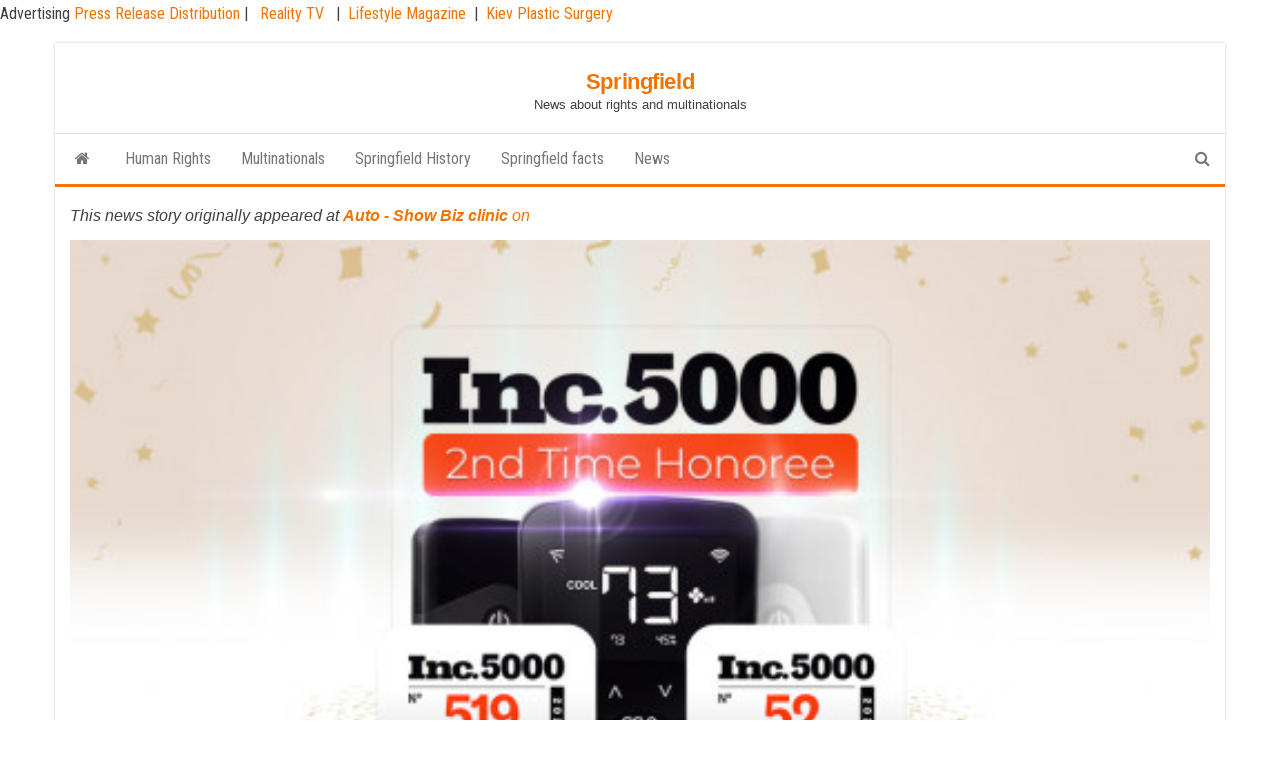

--- FILE ---
content_type: text/html; charset=UTF-8
request_url: https://springfield375.org/for-the-2nd-time-cielo-wigle-inc-appears-on-the-inc-5000-list/
body_size: 16592
content:
<!DOCTYPE html>
<html dir="ltr" lang="en-US" prefix="og: https://ogp.me/ns#">
    <head>
        <meta http-equiv="content-type" content="text/html; charset=UTF-8" />
        <meta http-equiv="X-UA-Compatible" content="IE=edge">
        <meta name="viewport" content="width=device-width, initial-scale=1">
        <link rel="pingback" href="https://springfield375.org/xmlrpc.php" />
        <title>For the 2nd Time, Cielo WiGle Inc. Appears on the Inc. 5000 List - Springfield</title>
	<style>img:is([sizes="auto" i], [sizes^="auto," i]) { contain-intrinsic-size: 3000px 1500px }</style>
	
		<!-- All in One SEO 4.9.3 - aioseo.com -->
	<meta name="description" content="Ranking No. 519 With Three Year Revenue Growth of 1,195.14% REDMOND, Wash. - August 17, 2022 ..." />
	<meta name="robots" content="max-image-preview:large" />
	<meta name="author" content="ShowBiz editor"/>
	<link rel="canonical" href="https://springfield375.org/for-the-2nd-time-cielo-wigle-inc-appears-on-the-inc-5000-list/" />
	<meta name="generator" content="All in One SEO (AIOSEO) 4.9.3" />
		<meta property="og:locale" content="en_US" />
		<meta property="og:site_name" content="Springfield - News about rights and multinationals" />
		<meta property="og:type" content="article" />
		<meta property="og:title" content="For the 2nd Time, Cielo WiGle Inc. Appears on the Inc. 5000 List - Springfield" />
		<meta property="og:description" content="Ranking No. 519 With Three Year Revenue Growth of 1,195.14% REDMOND, Wash. - August 17, 2022 ..." />
		<meta property="og:url" content="https://springfield375.org/for-the-2nd-time-cielo-wigle-inc-appears-on-the-inc-5000-list/" />
		<meta property="article:published_time" content="2022-08-17T11:00:02+00:00" />
		<meta property="article:modified_time" content="2022-08-17T11:00:02+00:00" />
		<meta name="twitter:card" content="summary" />
		<meta name="twitter:title" content="For the 2nd Time, Cielo WiGle Inc. Appears on the Inc. 5000 List - Springfield" />
		<meta name="twitter:description" content="Ranking No. 519 With Three Year Revenue Growth of 1,195.14% REDMOND, Wash. - August 17, 2022 ..." />
		<script type="application/ld+json" class="aioseo-schema">
			{"@context":"https:\/\/schema.org","@graph":[{"@type":"BlogPosting","@id":"https:\/\/springfield375.org\/for-the-2nd-time-cielo-wigle-inc-appears-on-the-inc-5000-list\/#blogposting","name":"For the 2nd Time, Cielo WiGle Inc. Appears on the Inc. 5000 List - Springfield","headline":"For the 2nd Time, Cielo WiGle Inc. Appears on the Inc. 5000 List","author":{"@id":"https:\/\/springfield375.org\/author\/showbiz-editor\/#author"},"publisher":{"@id":"https:\/\/springfield375.org\/#organization"},"image":{"@type":"ImageObject","url":"https:\/\/cdn.newswire.com\/files\/x\/a1\/14\/9852081e5be8614682af38102d2f.jpg","caption":"For the 2nd Time, Cielo WiGle Inc. Appears on the Inc. 5000 List"},"datePublished":"2022-08-17T11:00:02-04:00","dateModified":"2022-08-17T11:00:02-04:00","inLanguage":"en-US","mainEntityOfPage":{"@id":"https:\/\/springfield375.org\/for-the-2nd-time-cielo-wigle-inc-appears-on-the-inc-5000-list\/#webpage"},"isPartOf":{"@id":"https:\/\/springfield375.org\/for-the-2nd-time-cielo-wigle-inc-appears-on-the-inc-5000-list\/#webpage"},"articleSection":"Auto, News"},{"@type":"BreadcrumbList","@id":"https:\/\/springfield375.org\/for-the-2nd-time-cielo-wigle-inc-appears-on-the-inc-5000-list\/#breadcrumblist","itemListElement":[{"@type":"ListItem","@id":"https:\/\/springfield375.org#listItem","position":1,"name":"Home","item":"https:\/\/springfield375.org","nextItem":{"@type":"ListItem","@id":"https:\/\/springfield375.org\/category\/news\/#listItem","name":"News"}},{"@type":"ListItem","@id":"https:\/\/springfield375.org\/category\/news\/#listItem","position":2,"name":"News","item":"https:\/\/springfield375.org\/category\/news\/","nextItem":{"@type":"ListItem","@id":"https:\/\/springfield375.org\/for-the-2nd-time-cielo-wigle-inc-appears-on-the-inc-5000-list\/#listItem","name":"For the 2nd Time, Cielo WiGle Inc. Appears on the Inc. 5000 List"},"previousItem":{"@type":"ListItem","@id":"https:\/\/springfield375.org#listItem","name":"Home"}},{"@type":"ListItem","@id":"https:\/\/springfield375.org\/for-the-2nd-time-cielo-wigle-inc-appears-on-the-inc-5000-list\/#listItem","position":3,"name":"For the 2nd Time, Cielo WiGle Inc. Appears on the Inc. 5000 List","previousItem":{"@type":"ListItem","@id":"https:\/\/springfield375.org\/category\/news\/#listItem","name":"News"}}]},{"@type":"Organization","@id":"https:\/\/springfield375.org\/#organization","name":"Springfield","description":"News about rights and multinationals","url":"https:\/\/springfield375.org\/"},{"@type":"Person","@id":"https:\/\/springfield375.org\/author\/showbiz-editor\/#author","url":"https:\/\/springfield375.org\/author\/showbiz-editor\/","name":"ShowBiz editor"},{"@type":"WebPage","@id":"https:\/\/springfield375.org\/for-the-2nd-time-cielo-wigle-inc-appears-on-the-inc-5000-list\/#webpage","url":"https:\/\/springfield375.org\/for-the-2nd-time-cielo-wigle-inc-appears-on-the-inc-5000-list\/","name":"For the 2nd Time, Cielo WiGle Inc. Appears on the Inc. 5000 List - Springfield","description":"Ranking No. 519 With Three Year Revenue Growth of 1,195.14% REDMOND, Wash. - August 17, 2022 ...","inLanguage":"en-US","isPartOf":{"@id":"https:\/\/springfield375.org\/#website"},"breadcrumb":{"@id":"https:\/\/springfield375.org\/for-the-2nd-time-cielo-wigle-inc-appears-on-the-inc-5000-list\/#breadcrumblist"},"author":{"@id":"https:\/\/springfield375.org\/author\/showbiz-editor\/#author"},"creator":{"@id":"https:\/\/springfield375.org\/author\/showbiz-editor\/#author"},"image":{"@type":"ImageObject","url":"https:\/\/cdn.newswire.com\/files\/x\/a1\/14\/9852081e5be8614682af38102d2f.jpg","@id":"https:\/\/springfield375.org\/for-the-2nd-time-cielo-wigle-inc-appears-on-the-inc-5000-list\/#mainImage","caption":"For the 2nd Time, Cielo WiGle Inc. Appears on the Inc. 5000 List"},"primaryImageOfPage":{"@id":"https:\/\/springfield375.org\/for-the-2nd-time-cielo-wigle-inc-appears-on-the-inc-5000-list\/#mainImage"},"datePublished":"2022-08-17T11:00:02-04:00","dateModified":"2022-08-17T11:00:02-04:00"},{"@type":"WebSite","@id":"https:\/\/springfield375.org\/#website","url":"https:\/\/springfield375.org\/","name":"Springfield","description":"News about rights and multinationals","inLanguage":"en-US","publisher":{"@id":"https:\/\/springfield375.org\/#organization"}}]}
		</script>
		<!-- All in One SEO -->

<link rel='dns-prefetch' href='//fonts.googleapis.com' />
<link rel='dns-prefetch' href='//www.googletagmanager.com' />
<link rel='dns-prefetch' href='//pagead2.googlesyndication.com' />
<link rel="alternate" type="application/rss+xml" title="Springfield &raquo; Feed" href="https://springfield375.org/feed/" />
<link rel="alternate" type="application/rss+xml" title="Springfield &raquo; Comments Feed" href="https://springfield375.org/comments/feed/" />
<script type="text/javascript">
/* <![CDATA[ */
window._wpemojiSettings = {"baseUrl":"https:\/\/s.w.org\/images\/core\/emoji\/16.0.1\/72x72\/","ext":".png","svgUrl":"https:\/\/s.w.org\/images\/core\/emoji\/16.0.1\/svg\/","svgExt":".svg","source":{"concatemoji":"https:\/\/springfield375.org\/wp-includes\/js\/wp-emoji-release.min.js?ver=6.8.3"}};
/*! This file is auto-generated */
!function(s,n){var o,i,e;function c(e){try{var t={supportTests:e,timestamp:(new Date).valueOf()};sessionStorage.setItem(o,JSON.stringify(t))}catch(e){}}function p(e,t,n){e.clearRect(0,0,e.canvas.width,e.canvas.height),e.fillText(t,0,0);var t=new Uint32Array(e.getImageData(0,0,e.canvas.width,e.canvas.height).data),a=(e.clearRect(0,0,e.canvas.width,e.canvas.height),e.fillText(n,0,0),new Uint32Array(e.getImageData(0,0,e.canvas.width,e.canvas.height).data));return t.every(function(e,t){return e===a[t]})}function u(e,t){e.clearRect(0,0,e.canvas.width,e.canvas.height),e.fillText(t,0,0);for(var n=e.getImageData(16,16,1,1),a=0;a<n.data.length;a++)if(0!==n.data[a])return!1;return!0}function f(e,t,n,a){switch(t){case"flag":return n(e,"\ud83c\udff3\ufe0f\u200d\u26a7\ufe0f","\ud83c\udff3\ufe0f\u200b\u26a7\ufe0f")?!1:!n(e,"\ud83c\udde8\ud83c\uddf6","\ud83c\udde8\u200b\ud83c\uddf6")&&!n(e,"\ud83c\udff4\udb40\udc67\udb40\udc62\udb40\udc65\udb40\udc6e\udb40\udc67\udb40\udc7f","\ud83c\udff4\u200b\udb40\udc67\u200b\udb40\udc62\u200b\udb40\udc65\u200b\udb40\udc6e\u200b\udb40\udc67\u200b\udb40\udc7f");case"emoji":return!a(e,"\ud83e\udedf")}return!1}function g(e,t,n,a){var r="undefined"!=typeof WorkerGlobalScope&&self instanceof WorkerGlobalScope?new OffscreenCanvas(300,150):s.createElement("canvas"),o=r.getContext("2d",{willReadFrequently:!0}),i=(o.textBaseline="top",o.font="600 32px Arial",{});return e.forEach(function(e){i[e]=t(o,e,n,a)}),i}function t(e){var t=s.createElement("script");t.src=e,t.defer=!0,s.head.appendChild(t)}"undefined"!=typeof Promise&&(o="wpEmojiSettingsSupports",i=["flag","emoji"],n.supports={everything:!0,everythingExceptFlag:!0},e=new Promise(function(e){s.addEventListener("DOMContentLoaded",e,{once:!0})}),new Promise(function(t){var n=function(){try{var e=JSON.parse(sessionStorage.getItem(o));if("object"==typeof e&&"number"==typeof e.timestamp&&(new Date).valueOf()<e.timestamp+604800&&"object"==typeof e.supportTests)return e.supportTests}catch(e){}return null}();if(!n){if("undefined"!=typeof Worker&&"undefined"!=typeof OffscreenCanvas&&"undefined"!=typeof URL&&URL.createObjectURL&&"undefined"!=typeof Blob)try{var e="postMessage("+g.toString()+"("+[JSON.stringify(i),f.toString(),p.toString(),u.toString()].join(",")+"));",a=new Blob([e],{type:"text/javascript"}),r=new Worker(URL.createObjectURL(a),{name:"wpTestEmojiSupports"});return void(r.onmessage=function(e){c(n=e.data),r.terminate(),t(n)})}catch(e){}c(n=g(i,f,p,u))}t(n)}).then(function(e){for(var t in e)n.supports[t]=e[t],n.supports.everything=n.supports.everything&&n.supports[t],"flag"!==t&&(n.supports.everythingExceptFlag=n.supports.everythingExceptFlag&&n.supports[t]);n.supports.everythingExceptFlag=n.supports.everythingExceptFlag&&!n.supports.flag,n.DOMReady=!1,n.readyCallback=function(){n.DOMReady=!0}}).then(function(){return e}).then(function(){var e;n.supports.everything||(n.readyCallback(),(e=n.source||{}).concatemoji?t(e.concatemoji):e.wpemoji&&e.twemoji&&(t(e.twemoji),t(e.wpemoji)))}))}((window,document),window._wpemojiSettings);
/* ]]> */
</script>

<style id='wp-emoji-styles-inline-css' type='text/css'>

	img.wp-smiley, img.emoji {
		display: inline !important;
		border: none !important;
		box-shadow: none !important;
		height: 1em !important;
		width: 1em !important;
		margin: 0 0.07em !important;
		vertical-align: -0.1em !important;
		background: none !important;
		padding: 0 !important;
	}
</style>
<link rel='stylesheet' id='wp-block-library-css' href='https://springfield375.org/wp-includes/css/dist/block-library/style.min.css?ver=6.8.3' type='text/css' media='all' />
<style id='classic-theme-styles-inline-css' type='text/css'>
/*! This file is auto-generated */
.wp-block-button__link{color:#fff;background-color:#32373c;border-radius:9999px;box-shadow:none;text-decoration:none;padding:calc(.667em + 2px) calc(1.333em + 2px);font-size:1.125em}.wp-block-file__button{background:#32373c;color:#fff;text-decoration:none}
</style>
<link rel='stylesheet' id='aioseo/css/src/vue/standalone/blocks/table-of-contents/global.scss-css' href='https://springfield375.org/wp-content/plugins/all-in-one-seo-pack/dist/Lite/assets/css/table-of-contents/global.e90f6d47.css?ver=4.9.3' type='text/css' media='all' />
<style id='global-styles-inline-css' type='text/css'>
:root{--wp--preset--aspect-ratio--square: 1;--wp--preset--aspect-ratio--4-3: 4/3;--wp--preset--aspect-ratio--3-4: 3/4;--wp--preset--aspect-ratio--3-2: 3/2;--wp--preset--aspect-ratio--2-3: 2/3;--wp--preset--aspect-ratio--16-9: 16/9;--wp--preset--aspect-ratio--9-16: 9/16;--wp--preset--color--black: #000000;--wp--preset--color--cyan-bluish-gray: #abb8c3;--wp--preset--color--white: #ffffff;--wp--preset--color--pale-pink: #f78da7;--wp--preset--color--vivid-red: #cf2e2e;--wp--preset--color--luminous-vivid-orange: #ff6900;--wp--preset--color--luminous-vivid-amber: #fcb900;--wp--preset--color--light-green-cyan: #7bdcb5;--wp--preset--color--vivid-green-cyan: #00d084;--wp--preset--color--pale-cyan-blue: #8ed1fc;--wp--preset--color--vivid-cyan-blue: #0693e3;--wp--preset--color--vivid-purple: #9b51e0;--wp--preset--gradient--vivid-cyan-blue-to-vivid-purple: linear-gradient(135deg,rgba(6,147,227,1) 0%,rgb(155,81,224) 100%);--wp--preset--gradient--light-green-cyan-to-vivid-green-cyan: linear-gradient(135deg,rgb(122,220,180) 0%,rgb(0,208,130) 100%);--wp--preset--gradient--luminous-vivid-amber-to-luminous-vivid-orange: linear-gradient(135deg,rgba(252,185,0,1) 0%,rgba(255,105,0,1) 100%);--wp--preset--gradient--luminous-vivid-orange-to-vivid-red: linear-gradient(135deg,rgba(255,105,0,1) 0%,rgb(207,46,46) 100%);--wp--preset--gradient--very-light-gray-to-cyan-bluish-gray: linear-gradient(135deg,rgb(238,238,238) 0%,rgb(169,184,195) 100%);--wp--preset--gradient--cool-to-warm-spectrum: linear-gradient(135deg,rgb(74,234,220) 0%,rgb(151,120,209) 20%,rgb(207,42,186) 40%,rgb(238,44,130) 60%,rgb(251,105,98) 80%,rgb(254,248,76) 100%);--wp--preset--gradient--blush-light-purple: linear-gradient(135deg,rgb(255,206,236) 0%,rgb(152,150,240) 100%);--wp--preset--gradient--blush-bordeaux: linear-gradient(135deg,rgb(254,205,165) 0%,rgb(254,45,45) 50%,rgb(107,0,62) 100%);--wp--preset--gradient--luminous-dusk: linear-gradient(135deg,rgb(255,203,112) 0%,rgb(199,81,192) 50%,rgb(65,88,208) 100%);--wp--preset--gradient--pale-ocean: linear-gradient(135deg,rgb(255,245,203) 0%,rgb(182,227,212) 50%,rgb(51,167,181) 100%);--wp--preset--gradient--electric-grass: linear-gradient(135deg,rgb(202,248,128) 0%,rgb(113,206,126) 100%);--wp--preset--gradient--midnight: linear-gradient(135deg,rgb(2,3,129) 0%,rgb(40,116,252) 100%);--wp--preset--font-size--small: 13px;--wp--preset--font-size--medium: 20px;--wp--preset--font-size--large: 36px;--wp--preset--font-size--x-large: 42px;--wp--preset--spacing--20: 0.44rem;--wp--preset--spacing--30: 0.67rem;--wp--preset--spacing--40: 1rem;--wp--preset--spacing--50: 1.5rem;--wp--preset--spacing--60: 2.25rem;--wp--preset--spacing--70: 3.38rem;--wp--preset--spacing--80: 5.06rem;--wp--preset--shadow--natural: 6px 6px 9px rgba(0, 0, 0, 0.2);--wp--preset--shadow--deep: 12px 12px 50px rgba(0, 0, 0, 0.4);--wp--preset--shadow--sharp: 6px 6px 0px rgba(0, 0, 0, 0.2);--wp--preset--shadow--outlined: 6px 6px 0px -3px rgba(255, 255, 255, 1), 6px 6px rgba(0, 0, 0, 1);--wp--preset--shadow--crisp: 6px 6px 0px rgba(0, 0, 0, 1);}:where(.is-layout-flex){gap: 0.5em;}:where(.is-layout-grid){gap: 0.5em;}body .is-layout-flex{display: flex;}.is-layout-flex{flex-wrap: wrap;align-items: center;}.is-layout-flex > :is(*, div){margin: 0;}body .is-layout-grid{display: grid;}.is-layout-grid > :is(*, div){margin: 0;}:where(.wp-block-columns.is-layout-flex){gap: 2em;}:where(.wp-block-columns.is-layout-grid){gap: 2em;}:where(.wp-block-post-template.is-layout-flex){gap: 1.25em;}:where(.wp-block-post-template.is-layout-grid){gap: 1.25em;}.has-black-color{color: var(--wp--preset--color--black) !important;}.has-cyan-bluish-gray-color{color: var(--wp--preset--color--cyan-bluish-gray) !important;}.has-white-color{color: var(--wp--preset--color--white) !important;}.has-pale-pink-color{color: var(--wp--preset--color--pale-pink) !important;}.has-vivid-red-color{color: var(--wp--preset--color--vivid-red) !important;}.has-luminous-vivid-orange-color{color: var(--wp--preset--color--luminous-vivid-orange) !important;}.has-luminous-vivid-amber-color{color: var(--wp--preset--color--luminous-vivid-amber) !important;}.has-light-green-cyan-color{color: var(--wp--preset--color--light-green-cyan) !important;}.has-vivid-green-cyan-color{color: var(--wp--preset--color--vivid-green-cyan) !important;}.has-pale-cyan-blue-color{color: var(--wp--preset--color--pale-cyan-blue) !important;}.has-vivid-cyan-blue-color{color: var(--wp--preset--color--vivid-cyan-blue) !important;}.has-vivid-purple-color{color: var(--wp--preset--color--vivid-purple) !important;}.has-black-background-color{background-color: var(--wp--preset--color--black) !important;}.has-cyan-bluish-gray-background-color{background-color: var(--wp--preset--color--cyan-bluish-gray) !important;}.has-white-background-color{background-color: var(--wp--preset--color--white) !important;}.has-pale-pink-background-color{background-color: var(--wp--preset--color--pale-pink) !important;}.has-vivid-red-background-color{background-color: var(--wp--preset--color--vivid-red) !important;}.has-luminous-vivid-orange-background-color{background-color: var(--wp--preset--color--luminous-vivid-orange) !important;}.has-luminous-vivid-amber-background-color{background-color: var(--wp--preset--color--luminous-vivid-amber) !important;}.has-light-green-cyan-background-color{background-color: var(--wp--preset--color--light-green-cyan) !important;}.has-vivid-green-cyan-background-color{background-color: var(--wp--preset--color--vivid-green-cyan) !important;}.has-pale-cyan-blue-background-color{background-color: var(--wp--preset--color--pale-cyan-blue) !important;}.has-vivid-cyan-blue-background-color{background-color: var(--wp--preset--color--vivid-cyan-blue) !important;}.has-vivid-purple-background-color{background-color: var(--wp--preset--color--vivid-purple) !important;}.has-black-border-color{border-color: var(--wp--preset--color--black) !important;}.has-cyan-bluish-gray-border-color{border-color: var(--wp--preset--color--cyan-bluish-gray) !important;}.has-white-border-color{border-color: var(--wp--preset--color--white) !important;}.has-pale-pink-border-color{border-color: var(--wp--preset--color--pale-pink) !important;}.has-vivid-red-border-color{border-color: var(--wp--preset--color--vivid-red) !important;}.has-luminous-vivid-orange-border-color{border-color: var(--wp--preset--color--luminous-vivid-orange) !important;}.has-luminous-vivid-amber-border-color{border-color: var(--wp--preset--color--luminous-vivid-amber) !important;}.has-light-green-cyan-border-color{border-color: var(--wp--preset--color--light-green-cyan) !important;}.has-vivid-green-cyan-border-color{border-color: var(--wp--preset--color--vivid-green-cyan) !important;}.has-pale-cyan-blue-border-color{border-color: var(--wp--preset--color--pale-cyan-blue) !important;}.has-vivid-cyan-blue-border-color{border-color: var(--wp--preset--color--vivid-cyan-blue) !important;}.has-vivid-purple-border-color{border-color: var(--wp--preset--color--vivid-purple) !important;}.has-vivid-cyan-blue-to-vivid-purple-gradient-background{background: var(--wp--preset--gradient--vivid-cyan-blue-to-vivid-purple) !important;}.has-light-green-cyan-to-vivid-green-cyan-gradient-background{background: var(--wp--preset--gradient--light-green-cyan-to-vivid-green-cyan) !important;}.has-luminous-vivid-amber-to-luminous-vivid-orange-gradient-background{background: var(--wp--preset--gradient--luminous-vivid-amber-to-luminous-vivid-orange) !important;}.has-luminous-vivid-orange-to-vivid-red-gradient-background{background: var(--wp--preset--gradient--luminous-vivid-orange-to-vivid-red) !important;}.has-very-light-gray-to-cyan-bluish-gray-gradient-background{background: var(--wp--preset--gradient--very-light-gray-to-cyan-bluish-gray) !important;}.has-cool-to-warm-spectrum-gradient-background{background: var(--wp--preset--gradient--cool-to-warm-spectrum) !important;}.has-blush-light-purple-gradient-background{background: var(--wp--preset--gradient--blush-light-purple) !important;}.has-blush-bordeaux-gradient-background{background: var(--wp--preset--gradient--blush-bordeaux) !important;}.has-luminous-dusk-gradient-background{background: var(--wp--preset--gradient--luminous-dusk) !important;}.has-pale-ocean-gradient-background{background: var(--wp--preset--gradient--pale-ocean) !important;}.has-electric-grass-gradient-background{background: var(--wp--preset--gradient--electric-grass) !important;}.has-midnight-gradient-background{background: var(--wp--preset--gradient--midnight) !important;}.has-small-font-size{font-size: var(--wp--preset--font-size--small) !important;}.has-medium-font-size{font-size: var(--wp--preset--font-size--medium) !important;}.has-large-font-size{font-size: var(--wp--preset--font-size--large) !important;}.has-x-large-font-size{font-size: var(--wp--preset--font-size--x-large) !important;}
:where(.wp-block-post-template.is-layout-flex){gap: 1.25em;}:where(.wp-block-post-template.is-layout-grid){gap: 1.25em;}
:where(.wp-block-columns.is-layout-flex){gap: 2em;}:where(.wp-block-columns.is-layout-grid){gap: 2em;}
:root :where(.wp-block-pullquote){font-size: 1.5em;line-height: 1.6;}
</style>
<link rel='stylesheet' id='wp-automatic-css' href='https://springfield375.org/wp-content/plugins/wp-automatic-plugin-for-wordpress/css/admin-dashboard.css?ver=1.0.0' type='text/css' media='all' />
<link rel='stylesheet' id='wp-automatic-gallery-css' href='https://springfield375.org/wp-content/plugins/wp-automatic-plugin-for-wordpress/css/wp-automatic.css?ver=1.0.0' type='text/css' media='all' />
<link rel='stylesheet' id='bootstrap-css' href='https://springfield375.org/wp-content/themes/envo-magazine/css/bootstrap.css?ver=3.3.7' type='text/css' media='all' />
<link rel='stylesheet' id='envo-magazine-stylesheet-css' href='https://springfield375.org/wp-content/themes/envo-magazine/style.css?ver=6.8.3' type='text/css' media='all' />
<link rel='stylesheet' id='envo-magazine-boxed-style-css' href='https://springfield375.org/wp-content/themes/envo-magazine-boxed/style.css?ver=1.0.0' type='text/css' media='all' />
<link rel='stylesheet' id='envo-magazine-fonts-css' href='https://fonts.googleapis.com/css?family=Roboto+Condensed%3A300%2C400%2C700&#038;subset=latin%2Clatin-ext' type='text/css' media='all' />
<link rel='stylesheet' id='font-awesome-css' href='https://springfield375.org/wp-content/themes/envo-magazine/css/font-awesome.min.css?ver=4.7.0' type='text/css' media='all' />
<script type="text/javascript" src="https://springfield375.org/wp-includes/js/jquery/jquery.min.js?ver=3.7.1" id="jquery-core-js"></script>
<script type="text/javascript" src="https://springfield375.org/wp-includes/js/jquery/jquery-migrate.min.js?ver=3.4.1" id="jquery-migrate-js"></script>
<script type="text/javascript" src="https://springfield375.org/wp-content/plugins/wp-automatic-plugin-for-wordpress/js/custom-front.js?ver=1.0" id="wp-automatic-js"></script>
        <style>
            .eaa-clean {
                padding: 0 !important;
                border: none !important;
            }

            .eaa-ad.alignleft {
                margin-right: 10px;
            }

            .eaa-ad.alignright {
                margin-left: 10px;
            }
            .eaa-ad.debug{
                background:peachpuff;
                border:solid 2px #FF0000;
                box-sizing: border-box;
            }

        </style>


		<link rel="https://api.w.org/" href="https://springfield375.org/wp-json/" /><link rel="alternate" title="JSON" type="application/json" href="https://springfield375.org/wp-json/wp/v2/posts/7233" /><link rel="EditURI" type="application/rsd+xml" title="RSD" href="https://springfield375.org/xmlrpc.php?rsd" />
<link rel='shortlink' href='https://springfield375.org/?p=7233' />
<link rel="alternate" title="oEmbed (JSON)" type="application/json+oembed" href="https://springfield375.org/wp-json/oembed/1.0/embed?url=https%3A%2F%2Fspringfield375.org%2Ffor-the-2nd-time-cielo-wigle-inc-appears-on-the-inc-5000-list%2F" />
<link rel="alternate" title="oEmbed (XML)" type="text/xml+oembed" href="https://springfield375.org/wp-json/oembed/1.0/embed?url=https%3A%2F%2Fspringfield375.org%2Ffor-the-2nd-time-cielo-wigle-inc-appears-on-the-inc-5000-list%2F&#038;format=xml" />
<!-- FIFU:meta:begin:image -->
<meta property="og:image" content="https://cdn.newswire.com/files/x/a1/14/9852081e5be8614682af38102d2f.jpg" />
<!-- FIFU:meta:end:image --><!-- FIFU:meta:begin:twitter -->
<meta name="twitter:card" content="summary_large_image" />
<meta name="twitter:title" content="For the 2nd Time, Cielo WiGle Inc. Appears on the Inc. 5000 List" />
<meta name="twitter:description" content="Ranking No. 519 With Three Year Revenue Growth of 1,195.14%
                
                
                                       
                REDMOND, Wash.                -                August 17, 2022      ..." />
<meta name="twitter:image" content="https://cdn.newswire.com/files/x/a1/14/9852081e5be8614682af38102d2f.jpg" />
<!-- FIFU:meta:end:twitter --><meta name="generator" content="Site Kit by Google 1.171.0" /><script type="text/javascript">//<![CDATA[
  function external_links_in_new_windows_loop() {
    if (!document.links) {
      document.links = document.getElementsByTagName('a');
    }
    var change_link = false;
    var force = '/*/';
    var ignore = '';

    for (var t=0; t<document.links.length; t++) {
      var all_links = document.links[t];
      change_link = false;
      
      if(document.links[t].hasAttribute('onClick') == false) {
        // forced if the address starts with http (or also https), but does not link to the current domain
        if(all_links.href.search(/^http/) != -1 && all_links.href.search('springfield375.org') == -1 && all_links.href.search(/^#/) == -1) {
          // console.log('Changed ' + all_links.href);
          change_link = true;
        }
          
        if(force != '' && all_links.href.search(force) != -1) {
          // forced
          // console.log('force ' + all_links.href);
          change_link = true;
        }
        
        if(ignore != '' && all_links.href.search(ignore) != -1) {
          // console.log('ignore ' + all_links.href);
          // ignored
          change_link = false;
        }

        if(change_link == true) {
          // console.log('Changed ' + all_links.href);
          document.links[t].setAttribute('onClick', 'javascript:window.open(\'' + all_links.href.replace(/'/g, '') + '\', \'_blank\', \'noopener\'); return false;');
          document.links[t].removeAttribute('target');
        }
      }
    }
  }
  
  // Load
  function external_links_in_new_windows_load(func)
  {  
    var oldonload = window.onload;
    if (typeof window.onload != 'function'){
      window.onload = func;
    } else {
      window.onload = function(){
        oldonload();
        func();
      }
    }
  }

  external_links_in_new_windows_load(external_links_in_new_windows_loop);
  //]]></script>

Advertising <a href="https://vugaenterprises.com" target="_blank"> Press Release Distribution </a> |  <a href="https://gossip-stone.com/" target="_blank"> Reality TV </a>  |  <a href="https://floridas.news/" target="_blank">Lifestyle Magazine</a>  |  <a href=https://coolaser.clinic/ target="_blank">Kiev Plastic Surgery </a>
<!-- Google AdSense meta tags added by Site Kit -->
<meta name="google-adsense-platform-account" content="ca-host-pub-2644536267352236">
<meta name="google-adsense-platform-domain" content="sitekit.withgoogle.com">
<!-- End Google AdSense meta tags added by Site Kit -->

<!-- Google AdSense snippet added by Site Kit -->
<script type="text/javascript" async="async" src="https://pagead2.googlesyndication.com/pagead/js/adsbygoogle.js?client=ca-pub-6925408624655539&amp;host=ca-host-pub-2644536267352236" crossorigin="anonymous"></script>

<!-- End Google AdSense snippet added by Site Kit -->
<link rel="icon" href="https://springfield375.org/wp-content/uploads/2021/06/favicon.ico" sizes="32x32" />
<link rel="icon" href="https://springfield375.org/wp-content/uploads/2021/06/favicon.ico" sizes="192x192" />
<link rel="apple-touch-icon" href="https://springfield375.org/wp-content/uploads/2021/06/favicon.ico" />
<meta name="msapplication-TileImage" content="https://springfield375.org/wp-content/uploads/2021/06/favicon.ico" />

<!-- FIFU:jsonld:begin -->
<script type="application/ld+json">{"@context":"https://schema.org","@graph":[{"@type":"ImageObject","@id":"https://cdn.newswire.com/files/x/a1/14/9852081e5be8614682af38102d2f.jpg","url":"https://cdn.newswire.com/files/x/a1/14/9852081e5be8614682af38102d2f.jpg","contentUrl":"https://cdn.newswire.com/files/x/a1/14/9852081e5be8614682af38102d2f.jpg","mainEntityOfPage":"https://springfield375.org/for-the-2nd-time-cielo-wigle-inc-appears-on-the-inc-5000-list/"}]}</script>
<!-- FIFU:jsonld:end -->
    <link rel="preload" as="image" href="https://cdn.newswire.com/files/x/a1/14/9852081e5be8614682af38102d2f.jpg"><link rel="preload" as="image" href="https://cdn.newswire.com/files/x/a1/14/9852081e5be8614682af38102d2f.jpg"><link rel="preload" as="image" href="https://cdn.newswire.com/files/x/a1/14/9852081e5be8614682af38102d2f.jpg"><link rel="preload" as="image" href="https://i.ytimg.com/vi/CSGq8J9aL8Y/maxresdefault.jpg"><link rel="preload" as="image" href="https://img.einpresswire.com/medium/332490/signing-the-pledge.jpeg"></head>





    <body id="blog" class="wp-singular post-template-default single single-post postid-7233 single-format-standard wp-theme-envo-magazine wp-child-theme-envo-magazine-boxed">
        	<div class="envo-magazine-boxed">
	<a class="skip-link screen-reader-text" href="#site-content">Skip to the content</a>        <div class="site-header em-boxed container-fluid">
    <div class="container" >
        <div class="row" >
            <div class="site-heading col-md-12 text-center" >
                <div class="site-branding-logo">
                                    </div>
                <div class="site-branding-text">
                                            <p class="site-title"><a href="https://springfield375.org/" rel="home">Springfield</a></p>
                    
                                            <p class="site-description">
                            News about rights and multinationals                        </p>
                                    </div><!-- .site-branding-text -->
            </div>
            	
        </div>
    </div>
</div>
 
<div class="main-menu">
    <nav id="site-navigation" class="navbar navbar-default">     
        <div class="container">   
            <div class="navbar-header">
                                <button id="main-menu-panel" class="open-panel visible-xs" data-panel="main-menu-panel">
                        <span></span>
                        <span></span>
                        <span></span>
                    </button>
                            </div> 
                        <ul class="nav navbar-nav search-icon navbar-left hidden-xs">
                <li class="home-icon">
                    <a href="https://springfield375.org/" title="Springfield">
                        <i class="fa fa-home"></i>
                    </a>
                </li>
            </ul>
            <div class="menu-container"><ul id="menu-menu-1" class="nav navbar-nav navbar-left"><li itemscope="itemscope" itemtype="https://www.schema.org/SiteNavigationElement" id="menu-item-4751" class="menu-item menu-item-type-taxonomy menu-item-object-category menu-item-4751"><a title="Human Rights" href="https://springfield375.org/category/human-rights/">Human Rights</a></li>
<li itemscope="itemscope" itemtype="https://www.schema.org/SiteNavigationElement" id="menu-item-4752" class="menu-item menu-item-type-taxonomy menu-item-object-category menu-item-4752"><a title="Multinationals" href="https://springfield375.org/category/multinationals/">Multinationals</a></li>
<li itemscope="itemscope" itemtype="https://www.schema.org/SiteNavigationElement" id="menu-item-374" class="menu-item menu-item-type-post_type menu-item-object-page menu-item-374"><a title="Springfield History" href="https://springfield375.org/p123/">Springfield History</a></li>
<li itemscope="itemscope" itemtype="https://www.schema.org/SiteNavigationElement" id="menu-item-373" class="menu-item menu-item-type-post_type menu-item-object-page menu-item-373"><a title="Springfield facts" href="https://springfield375.org/p126/">Springfield facts</a></li>
<li itemscope="itemscope" itemtype="https://www.schema.org/SiteNavigationElement" id="menu-item-7380" class="menu-item menu-item-type-taxonomy menu-item-object-category current-post-ancestor current-menu-parent current-post-parent menu-item-7380"><a title="News" href="https://springfield375.org/category/news/">News</a></li>
</ul></div>            <ul class="nav navbar-nav search-icon navbar-right hidden-xs">
                <li class="top-search-icon">
                    <a href="#">
                        <i class="fa fa-search"></i>
                    </a>
                </li>
                <div class="top-search-box">
                    <form role="search" method="get" id="searchform" class="searchform" action="https://springfield375.org/">
				<div>
					<label class="screen-reader-text" for="s">Search for:</label>
					<input type="text" value="" name="s" id="s" />
					<input type="submit" id="searchsubmit" value="Search" />
				</div>
			</form>                </div>
            </ul>
        </div>
            </nav> 
</div>

<div id="site-content" class="container main-container" role="main">
	<div class="page-area">
		
  <p class="source"><i>This news story originally appeared at <a href="https://theshowbizclinic.com/auto/for-the-2nd-time-cielo-wigle-inc-appears-on-the-inc-5000-list/?utm_source=rss&amp;amp;utm_medium=rss&amp;amp;utm_campaign=for-the-2nd-time-cielo-wigle-inc-appears-on-the-inc-5000-list"><strong>Auto - Show Biz clinic</strong> on </i></a></p>  

<!-- start content container -->
<!-- start content container -->
<div class="row"> 
    			<div class="news-thumb col-md-12">
				<img post-id="7233" fifu-featured="1" src="https://cdn.newswire.com/files/x/a1/14/9852081e5be8614682af38102d2f.jpg" title="For the 2nd Time, Cielo WiGle Inc. Appears on the Inc. 5000 List" alt="For the 2nd Time, Cielo WiGle Inc. Appears on the Inc. 5000 List" title="For the 2nd Time, Cielo WiGle Inc. Appears on the Inc. 5000 List" />
			</div><!-- .news-thumb -->	
		     
	<article class="col-md-8">
		                         
				<div class="post-7233 post type-post status-publish format-standard has-post-thumbnail hentry category-auto category-news">
					<div class="entry-footer"><div class="cat-links"><span class="space-right">Category</span><a href="https://springfield375.org/category/auto/">Auto</a> <a href="https://springfield375.org/category/news/">News</a></div></div>					<h1 class="single-title">For the 2nd Time, Cielo WiGle Inc. Appears on the Inc. 5000 List</h1>						<span class="posted-date">
		August 17, 2022	</span>
	<span class="comments-meta">
		Off		<i class="fa fa-comments-o"></i>
	</span>
								<span class="author-meta">
			<span class="author-meta-by">By</span>
			<a href="https://springfield375.org/author/showbiz-editor/">
				ShowBiz editor			</a>
		</span>
						<div class="single-content"> 
						<div class="single-entry-summary">
							 
							<p class="syndicated-attribution"><a href="https://theshowbizclinic.com">Auto - Show Biz clinic</a> originally published at <a href="https://theshowbizclinic.com/auto/for-the-2nd-time-cielo-wigle-inc-appears-on-the-inc-5000-list/?utm_source=rss&#038;utm_medium=rss&#038;utm_campaign=for-the-2nd-time-cielo-wigle-inc-appears-on-the-inc-5000-list">Auto - Show Biz clinic</a></p>
<img post-id="7233" fifu-featured="1" fifu-featured="1" width="1920" src="https://cdn.newswire.com/files/x/a1/14/9852081e5be8614682af38102d2f.jpg" class="webfeedsFeaturedVisual wp-post-image" alt="For the 2nd Time, Cielo WiGle Inc. Appears on the Inc. 5000 List" title="For the 2nd Time, Cielo WiGle Inc. Appears on the Inc. 5000 List" loading="lazy" style="display:none" link_thumbnail="" /><b>Ranking No. 519 With Three Year Revenue Growth of 1,195.14%</b>
                <br /><br />
                
                                 <div style="float: right; margin: 5px 5px 5px 20px; width: 512px; max-width: 40%"> <a href="https://cdn.newswire.com/files/x/ed/f6/f74ad1e3de829fbc431852cf2a4c.jpg" > <img post-id="7233" fifu-featured="1" fifu-featured="1" src="https://cdn.newswire.com/files/x/a1/14/9852081e5be8614682af38102d2f.jpg" alt="For the 2nd Time, Cielo WiGle Inc. Appears on the Inc. 5000 List" title="For the 2nd Time, Cielo WiGle Inc. Appears on the Inc. 5000 List"  /> </a> <br /><br /> </div> 
                REDMOND, Wash.                -                August 17, 2022                                - (<a href="https://www.newswire.com/">Newswire.com</a>)
                                <br />
                
<p><a href="https://cielowigle.com/">Cielo WiGle Inc.</a> (Cielo), the leading manufacturer of smart air conditioning products, has been featured in the prestigious Inc. 5000 list of America's fastest-growing private companies. </p>
<p>Cielo has made the list for the second time in a row, achieving the rank of <strong>519</strong>, placing it above 89% of all private companies on the list. Moreover, Cielo has ranked <strong>52 in the consumer products category</strong>, <strong>13 in Washington State</strong>, and <strong>13 in Seattle Metro</strong>. </p>
<p>To be ranked among the 5000 fastest-growing private companies in America is no small feat. However, to do so during the COVID crisis and increasing inflation is an even bigger accomplishment. At a time of great turmoil and uncertainty, Cielo emerged stronger than ever. </p>
<p>Many powerhouse companies first appeared on the main stage through the Inc. 5000 list. Esteemed alums include Microsoft, Facebook, Under Armour, and Oracle, amongst others. Now Cielo is a recurring member of the exclusive Inc. 5000 community.</p>
<p>"Cielo is honored to be featured in the Inc. 5000 list of the fastest-growing private companies in America once again. We faced many challenges due to the ongoing pandemic and rise in inflation, but we pulled through and came out on top to live up to our customers' expectations. To achieve such momentous growth during a time of unprecedented hardships is a testament to the dedication and motivation of our team. Heartiest congratulations to our amazing team, who have always performed to the best of their abilities, and our partners, who have always believed in us. Special thanks to our customers for their continued confidence in us," said Waseem Amer, CEO of Cielo WiGle Inc. He continued, "With the dedication of our team and the support of our customers, Cielo will reach even greater heights."</p>
<p>For more information:  <a href="https://cielowigle.com/?p=101618&preview=true">https://cielowigle.com/blog/cielo-inc-5000-2022/</a></p>
<p><strong>About Cielo WiGle Inc.</strong></p>
<p>Cielo WiGle Inc. is the leading manufacturer of smart AC products in the U.S., offering intelligent and integrated climate control. Cielo has revolutionized the smart AC product industry by providing features such as global control, Comfy Mode, scheduling, geofencing, and more. These features maximize comfort and help save up to 25% energy. Cielo products can make any ductless air conditioner smart. Their programmable Wi-Fi-enabled smart AC controllers are backed by apps for iOS, Android, and Web. Cielo devices are compatible with Amazon Alexa, Google Assistant, Siri Shortcuts, Samsung SmartThings, and IFTTT. Cielo is all set to launch its smart thermostat series in Q4 of 2022.</p>
<p>For product details and exclusive deals, check out: <a href="https://www.cielowigle.com/products/">https://www.cielowigle.com/products/</a>.</p>
<p>For the latest news, follow Cielo on <a href="https://www.linkedin.com/company/cielowigle/">LinkedIn</a>, <a href="https://www.instagram.com/cielowigleinc/">Instagram</a>, and <a href="https://www.youtube.com/c/CieloWiGleInc">YouTube</a>. </p>
<p><strong>About Inc. 5000</strong></p>
<p>Inc. 5000 is a platform to feature the fastest-growing private companies in America. The list has been published every year since 1982, and the companies are ranked according to percentage revenue growth after analyzing company data.</p>
<br />

                
                
                                    
                
                <br /><br />
                Press Release Service
                by
                <a href="https://www.newswire.com/">Newswire.com</a> <br /><br />Original Source:
                <a href="https://www.newswire.com/news/for-the-2nd-time-cielo-wigle-inc-appears-on-the-inc-5000-list-21797441">
                    For the 2nd Time, Cielo WiGle Inc. Appears on the Inc. 5000 List                </a>

                                    <img src="https://stats.newswire.com/x/im?ref=WyIzbWhsd20iXQ&hit%2Csum=WyIyb3p1dXoiLCIyb3cwdDkiLCIzbWhsd20iLCIzbWlocWEiXQ" width="1" height="1" />
<p class="syndicated-attribution"><a href="https://theshowbizclinic.com">Auto - Show Biz clinic</a> originally published at <a href="https://theshowbizclinic.com/auto/for-the-2nd-time-cielo-wigle-inc-appears-on-the-inc-5000-list/?utm_source=rss&#038;utm_medium=rss&#038;utm_campaign=for-the-2nd-time-cielo-wigle-inc-appears-on-the-inc-5000-list">Auto - Show Biz clinic</a></p> 
							 
						</div><!-- .single-entry-summary -->
						                        <div class="entry-footer"></div>					</div>
							<div class="prev-next-links">
					<div class="arrowLeft">
				<a href="https://springfield375.org/2022-human-rights-day-i-promotion-and-protection-of-human-rights-in-sa-hanif-vally/" rel="prev"><i class="fa fa-angle-double-left fa-2x" aria-hidden="true"></i></a>				<div class="prev-next-links-thumb">
					<a href="https://springfield375.org/2022-human-rights-day-i-promotion-and-protection-of-human-rights-in-sa-hanif-vally/" rel="prev"><img post-id="7003" fifu-featured="1" width="160" height="120" src="https://i.ytimg.com/vi/CSGq8J9aL8Y/maxresdefault.jpg" class="attachment-envo-magazine-thumbnail size-envo-magazine-thumbnail wp-post-image" alt="2022 Human Rights Day I Promotion and protection of Human Rights in SA: Hanif Vally" title="2022 Human Rights Day I Promotion and protection of Human Rights in SA: Hanif Vally" title="2022 Human Rights Day I Promotion and protection of Human Rights in SA: Hanif Vally" decoding="async" /></a>				</div>
				<div class="prev-next-links-title">
					<a href="https://springfield375.org/2022-human-rights-day-i-promotion-and-protection-of-human-rights-in-sa-hanif-vally/" rel="prev">2022 Human Rights Day I Promotion and protection of Human Rights in SA: Hanif Vally</a>				</div>	
			</div>
			
			<div class="arrowRight">
				<a href="https://springfield375.org/church-of-scientology-supports-denmarks-commitment-to-human-rights/" rel="next"><i class="fa fa-angle-double-right fa-2x" aria-hidden="true"></i></a>				<div class="prev-next-links-thumb">
					<a href="https://springfield375.org/church-of-scientology-supports-denmarks-commitment-to-human-rights/" rel="next"><img post-id="7006" fifu-featured="1" width="160" height="120" src="https://img.einpresswire.com/medium/332490/signing-the-pledge.jpeg" class="attachment-envo-magazine-thumbnail size-envo-magazine-thumbnail wp-post-image" alt="Church of Scientology Supports Denmark’s Commitment to Human Rights" title="Church of Scientology Supports Denmark’s Commitment to Human Rights" title="Church of Scientology Supports Denmark’s Commitment to Human Rights" decoding="async" /></a>				</div>
				<div class="prev-next-links-title">
					<a href="https://springfield375.org/church-of-scientology-supports-denmarks-commitment-to-human-rights/" rel="next">Church of Scientology Supports Denmark’s Commitment to Human Rights</a>				</div>	
			</div>
		
				</div>
													<div class="single-footer">
								<div id="comments" class="comments-template">
			</div>
 
						</div>
									</div>        
			        
		    
	</article> 
		<aside id="sidebar" class="col-md-4">
		
		<div id="recent-posts-4" class="widget widget_recent_entries">
		<div class="widget-title"><h3>Recent Posts</h3></div>
		<ul>
											<li>
					<a href="https://springfield375.org/upholstery-boat-seats/">Upholstery Boat Seats Made for Beautiful Days Afloat</a>
											<span class="post-date">January 31, 2026</span>
									</li>
											<li>
					<a href="https://springfield375.org/just-in-new-activity-spotted-at-iranian-nuclear-sites/">JUST IN: New activity spotted at Iranian nuclear sites</a>
											<span class="post-date">January 31, 2026</span>
									</li>
											<li>
					<a href="https://springfield375.org/16-jan-2026-city-news-jamshedpur-jharkhand/">16 Jan 2026 : City News Jamshedpur  |  Jharkhand</a>
											<span class="post-date">January 30, 2026</span>
									</li>
											<li>
					<a href="https://springfield375.org/automobile-stereo3d-news-itv-funny-paintball-soundtrack-history-lawyer-games-army-law/">#automobile #stereo3d #news #itv #funny #paintball #soundtrack #history #lawyer #games #army #law</a>
											<span class="post-date">January 30, 2026</span>
									</li>
											<li>
					<a href="https://springfield375.org/nfl-divisional-saturday-instant-reaction-this-is-football/">NFL Divisional Saturday Instant Reaction | This Is Football</a>
											<span class="post-date">January 28, 2026</span>
									</li>
					</ul>

		</div><div id="media_image-3" class="widget widget_media_image"><a href="https://vugaenterprises.com" target="_blank"><img width="180" height="180" src="https://springfield375.org/wp-content/uploads/2021/11/Vuga-enterprises-business-of-entertainment-e1664309032913-300x300.png" class="image wp-image-1013  attachment-180x180 size-180x180" alt="publish press release online, get blue check mark" style="max-width: 100%; height: auto;" decoding="async" loading="lazy" /></a></div><div id="block-6" class="widget widget_block widget_media_image"><div class="wp-block-image">
<figure class="aligncenter size-full is-resized"><a href="https://edison.aero" target="_blank"><img loading="lazy" decoding="async" src="http://springfield375.org/wp-content/uploads/2022/02/edison-aero.png" alt="aviation revolution " class="wp-image-2478" width="180" height="180" srcset="https://springfield375.org/wp-content/uploads/2022/02/edison-aero.png 512w, https://springfield375.org/wp-content/uploads/2022/02/edison-aero-300x300.png 300w" sizes="auto, (max-width: 180px) 100vw, 180px" /></a><figcaption><a href="https://edison.aero/">Edison Aerospace</a>&nbsp;– aviation revolution&nbsp;</figcaption></figure></div></div><div id="block-7" class="widget widget_block widget_media_image"><div class="wp-block-image">
<figure class="aligncenter size-full is-resized"><a href="https://gossip-stone.com" target="_blank"><img loading="lazy" decoding="async" src="http://springfield375.org/wp-content/uploads/2022/08/Gossip_Stone_tv.jpg" alt="reality gossip tv" class="wp-image-6899" width="242" height="54"/></a><figcaption><a href="https://gossip-stone.com" data-type="URL" data-id="https://gossip-stone.com" target="_blank" rel="noreferrer noopener">Gossip Stone TV - Reality TV</a></figcaption></figure></div></div><div id="block-8" class="widget widget_block widget_media_image"><div class="wp-block-image">
<figure class="aligncenter size-full is-resized"><a href="https://195news.com"><img loading="lazy" decoding="async" src="http://springfield375.org/wp-content/uploads/2022/08/195news.jpg" alt="business banners" class="wp-image-6900" width="183" height="99"/></a><figcaption><a href="https://195news.com" data-type="URL" data-id="https://195news.com" target="_blank" rel="noreferrer noopener">195 news digital newspaper </a></figcaption></figure></div></div><div id="block-9" class="widget widget_block widget_media_image"><div class="wp-block-image">
<figure class="aligncenter size-full is-resized"><a href="https://miamicountypost.com"><img loading="lazy" decoding="async" src="http://springfield375.org/wp-content/uploads/2022/08/miami_county_post_r.jpg" alt="Miami County" class="wp-image-6898" width="136" height="136"/></a><figcaption><a href="https://miamicountypost.com" data-type="URL" data-id="https://miamicountypost.com">Miami County Post</a></figcaption></figure></div></div><div id="block-10" class="widget widget_block widget_media_image"><div class="wp-block-image">
<figure class="aligncenter size-full is-resized"><a href="https://usadailynews24.com"><img decoding="async" src="http://springfield375.org/wp-content/uploads/2022/08/USA_Daily_News.png" alt="USA Daily News" class="wp-image-6901" width="150"/></a><figcaption><a href="https://usadailynews24.com" data-type="URL" data-id="https://usadailynews24.com">USA Daily News 24</a></figcaption></figure></div></div><div id="block-11" class="widget widget_block widget_media_image"><div class="wp-block-image">
<figure class="aligncenter size-full is-resized"><a href="https://triangle-magazine.com/"><img decoding="async" src="http://springfield375.org/wp-content/uploads/2022/08/triangle-magazine.png" alt="lifestyle magazine" class="wp-image-6902" width="150"/></a><figcaption><a rel="noreferrer noopener" href="https://triangle-magazine.com/" target="_blank">Triangle Magazine</a>&nbsp;</figcaption></figure></div></div><div id="block-12" class="widget widget_block widget_media_image"><div class="wp-block-image">
<figure class="aligncenter size-full is-resized"><a href="https://southernbeautymag.com/"><img decoding="async" src="http://springfield375.org/wp-content/uploads/2022/08/Southernbeautymag.png" alt="lifestyle magazine" class="wp-image-6903" width="150"/></a><figcaption><a rel="noreferrer noopener" href="https://southernbeautymag.com/" target="_blank">Southern Beauty Mag</a>&nbsp;</figcaption></figure></div></div><div id="block-13" class="widget widget_block widget_media_image"><div class="wp-block-image">
<figure class="aligncenter size-full is-resized"><a href="https://smarthomeandhotelautomation.space/"><img loading="lazy" decoding="async" src="http://springfield375.org/wp-content/uploads/2022/08/smart-hotel-home.png" alt="real estate" class="wp-image-6904" width="175" height="99"/></a><figcaption><a rel="noreferrer noopener" href="https://smarthomeandhotelautomation.space/" target="_blank">Smart home &amp; hotel news</a>&nbsp;</figcaption></figure></div></div><div id="block-14" class="widget widget_block widget_media_image"><div class="wp-block-image">
<figure class="aligncenter size-full is-resized"><a href="https://nuwomanmagazine.com/"><img decoding="async" src="http://springfield375.org/wp-content/uploads/2022/08/NUmag.png" alt="lifestyle magazine" class="wp-image-6905" width="150"/></a><figcaption><a rel="noreferrer noopener" href="https://nuwomanmagazine.com/" target="_blank">Nu Woman Mag</a></figcaption></figure></div></div><div id="block-15" class="widget widget_block widget_media_image"><div class="wp-block-image">
<figure class="aligncenter size-full is-resized"><a href="https://newson.info/"><img decoding="async" src="http://springfield375.org/wp-content/uploads/2022/08/news-on.jpg" alt="business banners" class="wp-image-6906" width="150"/></a><figcaption><a rel="noreferrer noopener" href="https://newson.info/" target="_blank">News ON</a></figcaption></figure></div></div><div id="block-17" class="widget widget_block widget_media_image"><div class="wp-block-image">
<figure class="aligncenter size-full is-resized"><a href="https://purplefoxyladies.com"><img decoding="async" src="http://springfield375.org/wp-content/uploads/2022/09/purple_FOXY-copy.jpg" alt="digital newspaper" class="wp-image-7267" width="150"/></a><figcaption><a href="https://purplefoxyladies.com" data-type="URL" data-id="https://purplefoxyladies.com">digital newspaper</a></figcaption></figure></div></div><div id="block-18" class="widget widget_block widget_media_image"><div class="wp-block-image">
<figure class="aligncenter size-full is-resized"><a href="https://theshowbizclinic.com/"><img decoding="async" src="http://springfield375.org/wp-content/uploads/2022/09/showbiz-sq.jpg" alt="digital newspaper" class="wp-image-7266" width="150"/></a><figcaption><a href="https://theshowbizclinic.com/" data-type="URL" data-id="https://theshowbizclinic.com/">digital newspaper</a></figcaption></figure></div></div><div id="block-19" class="widget widget_block widget_media_image"><div class="wp-block-image">
<figure class="aligncenter size-full is-resized"><a href="https://vugaenterprises.com/network/"><img loading="lazy" decoding="async" src="http://springfield375.org/wp-content/uploads/2021/11/Vuga-enterprises-business-of-entertainment-e1664309032913.png" alt="submit press release" class="wp-image-1013" width="142" height="142"/></a><figcaption><a href="https://vugaenterprises.com/network/" data-type="URL" data-id="https://vugaenterprises.com/network/">Submit press release</a></figcaption></figure></div></div>	</aside>
</div>
<!-- end content container -->
<!-- end content container -->

</div><!-- end main-container -->
</div><!-- end page-area -->
  				
	<div id="content-footer-section" class="container-fluid clearfix">
		<div class="container">
			<div id="block-2" class="widget widget_block widget_media_image col-md-3"><div class="wp-block-image">
<figure class="aligncenter size-full"><a href="https://coolaser.clinic" target="_blank"><img loading="lazy" decoding="async" width="900" height="90" src="http://springfield375.org/wp-content/uploads/2021/12/Kiev-Plastic-Surgery.png" alt="Пластическая хирургия Киев" class="wp-image-1118"/></a></figure></div></div><div id="block-3" class="widget widget_block widget_media_image col-md-3">
<figure class="wp-block-image size-full"><a href="https://borsalo.com"><img loading="lazy" decoding="async" width="728" height="90" src="http://springfield375.org/wp-content/uploads/2022/02/Borsalo.-728-х-90-Майами.png" alt="medical spa in miami" class="wp-image-2473" srcset="https://springfield375.org/wp-content/uploads/2022/02/Borsalo.-728-х-90-Майами.png 728w, https://springfield375.org/wp-content/uploads/2022/02/Borsalo.-728-х-90-Майами-720x90.png 720w" sizes="auto, (max-width: 728px) 100vw, 728px" /></a></figure>
</div><div id="block-4" class="widget widget_block widget_media_image col-md-3">
<figure class="wp-block-image size-full"><a href="https://bestlaser.kiev.ua" target="_blank"><img loading="lazy" decoding="async" width="607" height="116" src="http://springfield375.org/wp-content/uploads/2022/02/lazer-med.png" alt="клиника лазерной медицины киев" class="wp-image-2474"/></a></figure>
</div><div id="block-5" class="widget widget_block widget_media_image col-md-3">
<figure class="wp-block-image size-full is-resized"><a href="https://luxaesthetika.com" target="_blank"><img decoding="async" src="http://springfield375.org/wp-content/uploads/2022/02/luxaesthetika.com-long.png" alt="Laser Hair Removal in Miami" class="wp-image-2477" height="100"/></a></figure>
</div>		</div>	
	</div>		
 
<footer id="colophon" class="footer-credits container-fluid">
	<div class="container">
				<div class="footer-credits-text text-center">
			Proudly powered by <a href="https://wordpress.org/">WordPress</a>			<span class="sep"> | </span>
			Theme: <a href="https://envothemes.com/">Envo Magazine</a>		</div> 
		 
	</div>	
</footer>
 
<script type="speculationrules">
{"prefetch":[{"source":"document","where":{"and":[{"href_matches":"\/*"},{"not":{"href_matches":["\/wp-*.php","\/wp-admin\/*","\/wp-content\/uploads\/*","\/wp-content\/*","\/wp-content\/plugins\/*","\/wp-content\/themes\/envo-magazine-boxed\/*","\/wp-content\/themes\/envo-magazine\/*","\/*\\?(.+)"]}},{"not":{"selector_matches":"a[rel~=\"nofollow\"]"}},{"not":{"selector_matches":".no-prefetch, .no-prefetch a"}}]},"eagerness":"conservative"}]}
</script>
advertising <a href="https://vugaenterprises.com" target="_blank"> Marketing company</a>  | part of <a href=https://coolaser.clinic/en// target="_blank">Coolaser Clinic</a> Advertising <a href="https://usadailynews24.com" target="_blank"> Business Newspaper</a> |  <a href="https://citynewsmiami.com" target="_blank"> Miami News </a>  |  <a href="https://195news.com" target="_blank"> Lifestyle Magazine</a>  |  <a href="https://nuwomanmagazine.com/" target="_blank"> Fashion Magazine </a> | <a href="https://socialgov.org" target="_blank"> Digital Newspaper</a> | <a href="https://beauty-news.info" target="_blank"> Lifestyle Magazine</a> | <a href="https://purplefoxyladies.com" target="_blank"> Woman Magazine</a> | <a href="https://theshowbizclinic.com" target="_blank"> Lifestyle News</a> | <a href="https://breakingnewsinternational.com/" target="_blank"> Politic News</a>  |  <a href="https://miamiinnews.com/" target="_blank"> Miami News </a>  |  <a href="https://ibusexpress.com" target="_blank"> Lifestyle Magazine</a> |  <a href="https://licht-journal.com" target="_blank"> Politics  News </a>  |  <a href="https://enrosemagazine.com" target="_blank"> Lifestyle Magazine</a>  |  <a href="https://boatupholsterybroward.com/" target="_blank"> Boat Upholstery Broward</a> <script type="text/javascript" src="https://springfield375.org/wp-content/themes/envo-magazine/js/bootstrap.min.js?ver=3.3.7" id="bootstrap-js"></script>
<script type="text/javascript" src="https://springfield375.org/wp-content/themes/envo-magazine/js/customscript.js?ver=1.3.12" id="envo-magazine-theme-js-js"></script>
	</div>
	</body>
</html>


<!-- Page cached by LiteSpeed Cache 7.6.2 on 2026-01-31 22:55:19 -->

--- FILE ---
content_type: text/html; charset=utf-8
request_url: https://www.google.com/recaptcha/api2/aframe
body_size: 266
content:
<!DOCTYPE HTML><html><head><meta http-equiv="content-type" content="text/html; charset=UTF-8"></head><body><script nonce="cgYFUCiN346Xb47bAQuinQ">/** Anti-fraud and anti-abuse applications only. See google.com/recaptcha */ try{var clients={'sodar':'https://pagead2.googlesyndication.com/pagead/sodar?'};window.addEventListener("message",function(a){try{if(a.source===window.parent){var b=JSON.parse(a.data);var c=clients[b['id']];if(c){var d=document.createElement('img');d.src=c+b['params']+'&rc='+(localStorage.getItem("rc::a")?sessionStorage.getItem("rc::b"):"");window.document.body.appendChild(d);sessionStorage.setItem("rc::e",parseInt(sessionStorage.getItem("rc::e")||0)+1);localStorage.setItem("rc::h",'1769918131428');}}}catch(b){}});window.parent.postMessage("_grecaptcha_ready", "*");}catch(b){}</script></body></html>